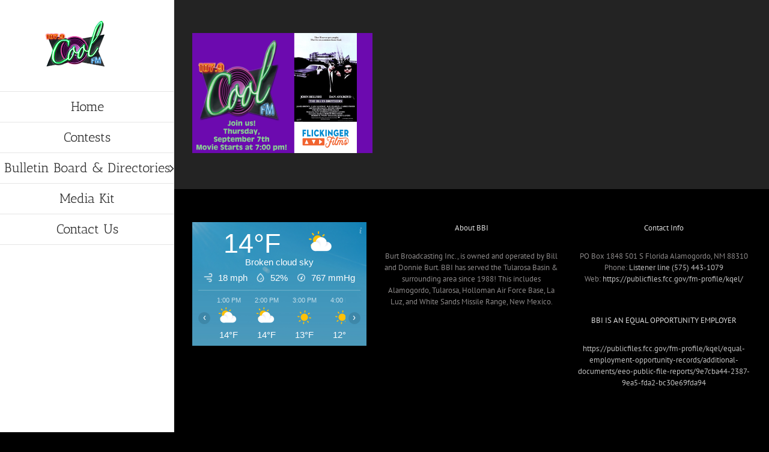

--- FILE ---
content_type: text/html; charset=UTF-8
request_url: https://ip2.weatherwidget.org/
body_size: 31
content:
3.16.158.78